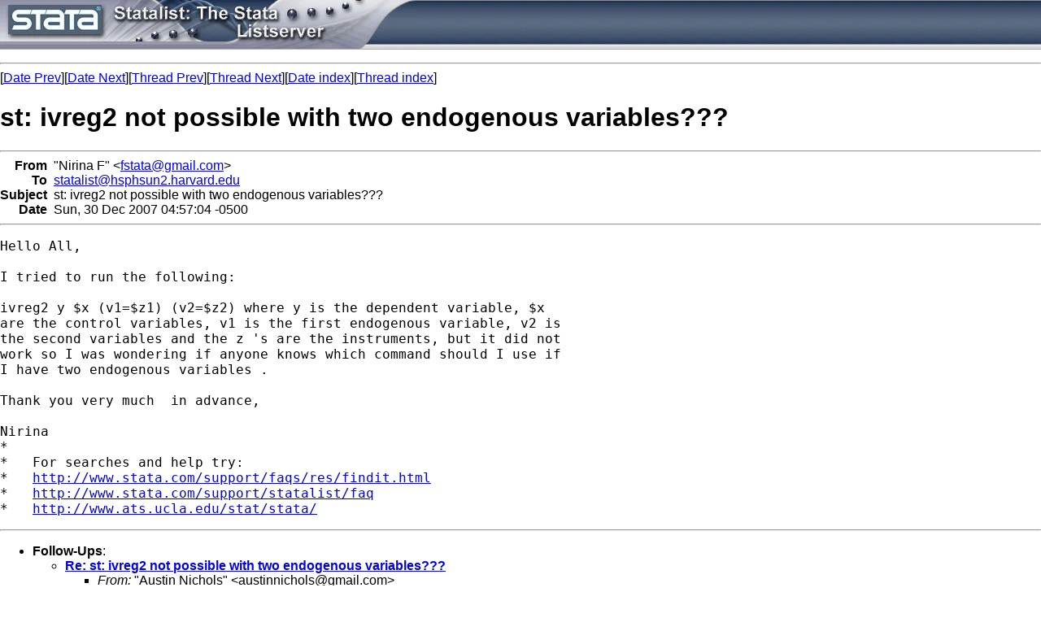

--- FILE ---
content_type: text/html; charset=UTF-8
request_url: https://www.stata.com/statalist/archive/2007-12/msg00694.html
body_size: 2018
content:
<!-- MHonArc v2.5.5 -->
<!--X-Subject: st: ivreg2 not possible with two endogenous variables??? -->
<!--X-From-R13: "@vevan T" <sfgngnNtznvy.pbz> -->
<!--X-Date: Sun, 30 Dec 2007 04:00:10 &#45;0600 -->
<!--X-Message-Id: 96314d180712300157j7b781f35k62a48ac8d64dbc66@mail.gmail.com -->
<!--X-Content-Type: text/plain -->
<!--X-Head-End-->
<HTML>
<HEAD>
<TITLE>st: ivreg2 not possible with two endogenous variables???</TITLE>
<LINK REV="made" HREF="mailto:fstata@gmail.com">
</HEAD>
<body style="padding:0; margin:0; background-color:#FFFFFF;">
<table style="width:100%;background-image:url('/includes/images/filler.jpg');padding:0;margin:0;border-bottom: solid 1px #AFAFAF;" cellspacing="0">
<tr>
  <td style="text-align:left;padding:0;"><a href="/"><img src="/includes/images/head_statalist.jpg" alt="Statalist" border="0"></a></td>
</tr>
</table>
<p>
<font face="arial,helvetica,helv">
<!--X-Body-Begin-->
<!--X-User-Header-->
<!--X-User-Header-End-->
<!--X-TopPNI-->
<hr>
[<a href="msg00693.html">Date Prev</a>][<a href="msg00695.html">Date Next</a>][<a href="msg00691.html">Thread Prev</a>][<a href="msg00695.html">Thread Next</a>][<a href="maillist.html#00694">Date index</a>][<a href="index.html#00694">Thread index</a>]
<!--X-TopPNI-End-->
<!--X-MsgBody-->
<!--X-Subject-Header-Begin-->
<h1>st: ivreg2 not possible with two endogenous variables???</h1>
<hr>
<!--X-Subject-Header-End-->
<!--X-Head-of-Message-->
<table border=0 cellpadding=0 cellspacing=0>
<tr><td valign=top align=right><font face="arial,helvetica,helv"><b>
From</b></font></td>
<td valign=top align=left><font face="arial,helvetica,helv">&nbsp;
&quot;Nirina F&quot; &lt;<A HREF="/cdn-cgi/l/email-protection#b0d6c3c4d1c4d1f0d7ddd1d9dc9ed3dfdd"><span class="__cf_email__" data-cfemail="d3b5a0a7b2a7b293b4beb2babffdb0bcbe">[email&#160;protected]</span></A>&gt;</font></td>

<tr><td valign=top align=right><font face="arial,helvetica,helv"><b>
To</b></font></td>
<td valign=top align=left><font face="arial,helvetica,helv">&nbsp;
<A HREF="/cdn-cgi/l/email-protection#156661746174797c6661557d66657d66607b273b7d7467637467713b707160"><span class="__cf_email__" data-cfemail="087b7c697c6964617b7c48607b78607b7d663a2660697a7e697a6c266d6c7d">[email&#160;protected]</span></A></font></td>

<tr><td valign=top align=right><font face="arial,helvetica,helv"><b>
Subject</b></font></td>
<td valign=top align=left><font face="arial,helvetica,helv">&nbsp;
st: ivreg2 not possible with two endogenous variables???</font></td>

<tr><td valign=top align=right><font face="arial,helvetica,helv"><b>
Date</b></font></td>
<td valign=top align=left><font face="arial,helvetica,helv">&nbsp;
Sun, 30 Dec 2007 04:57:04 -0500</font></td>

</table>
<!--X-Head-of-Message-End-->
<!--X-Head-Body-Sep-Begin-->
<hr>
</font><font face="fixed" size=+1>
<!--X-Head-Body-Sep-End-->
<!--X-Body-of-Message-->
<pre>Hello All,

I tried to run the following:

ivreg2 y $x (v1=$z1) (v2=$z2) where y is the dependent variable, $x
are the control variables, v1 is the first endogenous variable, v2 is
the second variables and the z 's are the instruments, but it did not
work so I was wondering if anyone knows which command should I use if
I have two endogenous variables .

Thank you very much  in advance,

Nirina
*
*   For searches and help try:
*   <A  HREF="http://www.stata.com/support/faqs/res/findit.html">http://www.stata.com/support/faqs/res/findit.html</A>
*   <A  HREF="http://www.stata.com/support/statalist/faq">http://www.stata.com/support/statalist/faq</A>
*   <A  HREF="http://www.ats.ucla.edu/stat/stata/">http://www.ats.ucla.edu/stat/stata/</A>
</pre>

<!--X-Body-of-Message-End-->
<!--X-MsgBody-End-->
<!--X-Follow-Ups-->
</font>
<hr>
<font face="arial,helvetica,helv">
<ul><li><strong>Follow-Ups</strong>:
<ul>
<li><strong><a name="00695" href="msg00695.html">Re: st: ivreg2 not possible with two endogenous variables???</a></strong>
<ul><li><em>From:</em> &quot;Austin Nichols&quot; &lt;<a href="/cdn-cgi/l/email-protection" class="__cf_email__" data-cfemail="bedfcbcdcad7d0d0d7ddd6d1d2cdfed9d3dfd7d290ddd1d3">[email&#160;protected]</a>&gt;</li></ul></li>
</ul></li></ul>
<!--X-Follow-Ups-End-->
<!--X-References-->
<!--X-References-End-->
<!--X-BotPNI-->
<ul>
<li>Prev by Date:
<strong><a href="msg00693.html">Re: st: bug? -display- inside -simulate-</a></strong>
</li>
<li>Next by Date:
<strong><a href="msg00695.html">Re: st: ivreg2 not possible with two endogenous variables???</a></strong>
</li>
<li>Previous by thread:
<strong><a href="msg00691.html">st: bug? -display- inside -simulate-</a></strong>
</li>
<li>Next by thread:
<strong><a href="msg00695.html">Re: st: ivreg2 not possible with two endogenous variables???</a></strong>
</li>
<li>Index(es):
<ul>
<li><a href="maillist.html#00694"><strong>Date</strong></a></li>
<li><a href="index.html#00694"><strong>Thread</strong></a></li>
</ul>
</li>
</ul>

<!--X-BotPNI-End-->
<!--X-User-Footer-->
<!--X-User-Footer-End-->
</font>
<hr>
		
<style type='text/css'>
body {
  padding: 0px;
  margin: 0px;
}

</style>
    <hr>
    <table bgcolor="#ffffff" border=0 cellpadding=2 cellspacing=0 width="100%" align=center>
    <tr>
    <td valign=top align=center><font face="arial,helvetica,helv,sans-serif" size=1>
    &copy; Copyright 1996&ndash;2026 StataCorp LLC
    &nbsp;&nbsp;|&nbsp;&nbsp;
    <a href="/terms-of-use/" style="color:#000066;text-decoration:none">Terms of use</a>
    &nbsp;&nbsp;|&nbsp;&nbsp;
    <a href="/privacy-policy/" style="color:#000066;text-decoration:none">Privacy</a>
    &nbsp;&nbsp;|&nbsp;&nbsp;
    <a href="/company/contact/" style="color:#000066;text-decoration:none">Contact us</a>
    &nbsp;&nbsp;|&nbsp;&nbsp;
    <a href="/news/whats-new/" style="color:#000066;text-decoration:none">What's new</a>
    &nbsp;&nbsp;|&nbsp;&nbsp;
    <a href="/site-index/" style="color:#000066;text-decoration:none">Site index</a>
    </font></td>
    </tr>
    </table>
<script data-cfasync="false" src="/cdn-cgi/scripts/5c5dd728/cloudflare-static/email-decode.min.js"></script><script type='text/javascript' language='javascript1.2' src='/includes/js/toggle.js'></script> 
<script defer src="https://static.cloudflareinsights.com/beacon.min.js/vcd15cbe7772f49c399c6a5babf22c1241717689176015" integrity="sha512-ZpsOmlRQV6y907TI0dKBHq9Md29nnaEIPlkf84rnaERnq6zvWvPUqr2ft8M1aS28oN72PdrCzSjY4U6VaAw1EQ==" data-cf-beacon='{"version":"2024.11.0","token":"657308bede904532b8159dfac82dc0bc","server_timing":{"name":{"cfCacheStatus":true,"cfEdge":true,"cfExtPri":true,"cfL4":true,"cfOrigin":true,"cfSpeedBrain":true},"location_startswith":null}}' crossorigin="anonymous"></script>
</body>
</html>
